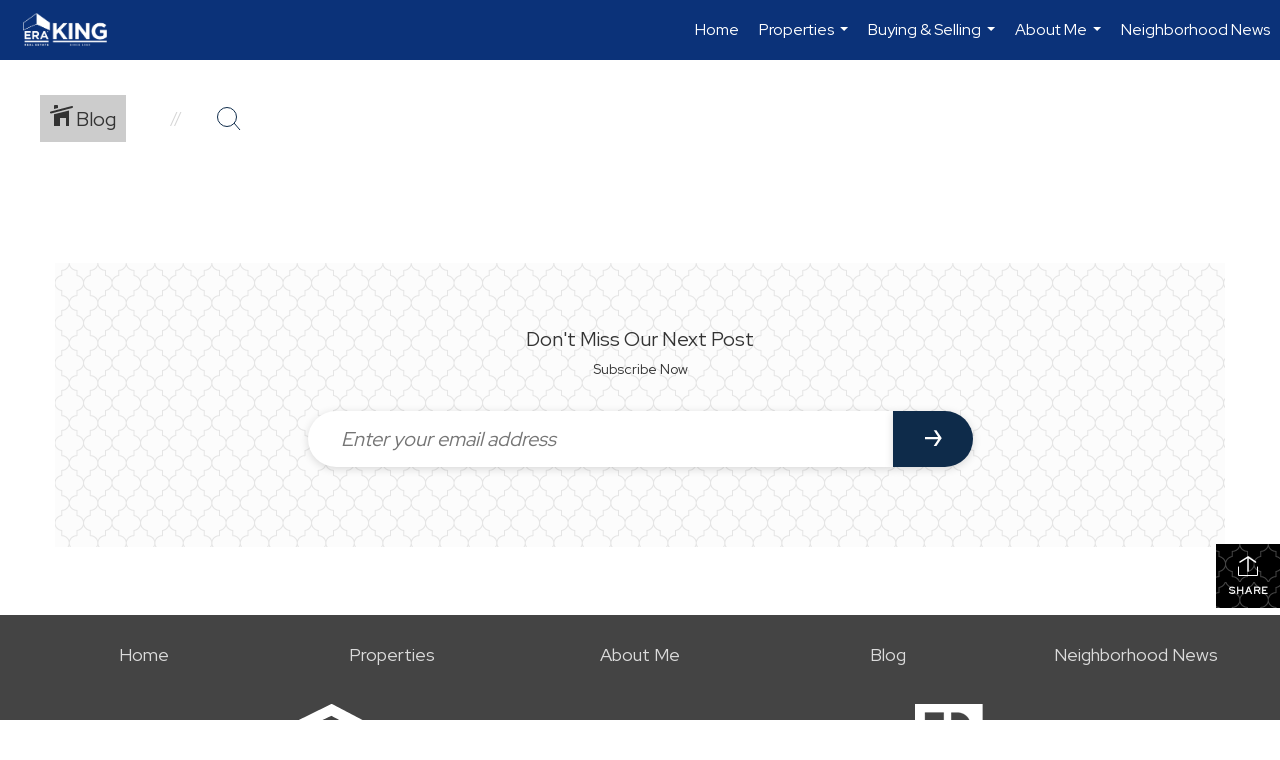

--- FILE ---
content_type: text/html; charset=utf-8
request_url: https://www.google.com/recaptcha/api2/anchor?ar=1&k=6LdmtrYUAAAAAAHk0DIYZUZov8ZzYGbtAIozmHtV&co=aHR0cHM6Ly9kaWFuYXdoaXRlLm5ldDo0NDM.&hl=en&v=N67nZn4AqZkNcbeMu4prBgzg&size=invisible&anchor-ms=20000&execute-ms=30000&cb=cv2mgdi6elt7
body_size: 48771
content:
<!DOCTYPE HTML><html dir="ltr" lang="en"><head><meta http-equiv="Content-Type" content="text/html; charset=UTF-8">
<meta http-equiv="X-UA-Compatible" content="IE=edge">
<title>reCAPTCHA</title>
<style type="text/css">
/* cyrillic-ext */
@font-face {
  font-family: 'Roboto';
  font-style: normal;
  font-weight: 400;
  font-stretch: 100%;
  src: url(//fonts.gstatic.com/s/roboto/v48/KFO7CnqEu92Fr1ME7kSn66aGLdTylUAMa3GUBHMdazTgWw.woff2) format('woff2');
  unicode-range: U+0460-052F, U+1C80-1C8A, U+20B4, U+2DE0-2DFF, U+A640-A69F, U+FE2E-FE2F;
}
/* cyrillic */
@font-face {
  font-family: 'Roboto';
  font-style: normal;
  font-weight: 400;
  font-stretch: 100%;
  src: url(//fonts.gstatic.com/s/roboto/v48/KFO7CnqEu92Fr1ME7kSn66aGLdTylUAMa3iUBHMdazTgWw.woff2) format('woff2');
  unicode-range: U+0301, U+0400-045F, U+0490-0491, U+04B0-04B1, U+2116;
}
/* greek-ext */
@font-face {
  font-family: 'Roboto';
  font-style: normal;
  font-weight: 400;
  font-stretch: 100%;
  src: url(//fonts.gstatic.com/s/roboto/v48/KFO7CnqEu92Fr1ME7kSn66aGLdTylUAMa3CUBHMdazTgWw.woff2) format('woff2');
  unicode-range: U+1F00-1FFF;
}
/* greek */
@font-face {
  font-family: 'Roboto';
  font-style: normal;
  font-weight: 400;
  font-stretch: 100%;
  src: url(//fonts.gstatic.com/s/roboto/v48/KFO7CnqEu92Fr1ME7kSn66aGLdTylUAMa3-UBHMdazTgWw.woff2) format('woff2');
  unicode-range: U+0370-0377, U+037A-037F, U+0384-038A, U+038C, U+038E-03A1, U+03A3-03FF;
}
/* math */
@font-face {
  font-family: 'Roboto';
  font-style: normal;
  font-weight: 400;
  font-stretch: 100%;
  src: url(//fonts.gstatic.com/s/roboto/v48/KFO7CnqEu92Fr1ME7kSn66aGLdTylUAMawCUBHMdazTgWw.woff2) format('woff2');
  unicode-range: U+0302-0303, U+0305, U+0307-0308, U+0310, U+0312, U+0315, U+031A, U+0326-0327, U+032C, U+032F-0330, U+0332-0333, U+0338, U+033A, U+0346, U+034D, U+0391-03A1, U+03A3-03A9, U+03B1-03C9, U+03D1, U+03D5-03D6, U+03F0-03F1, U+03F4-03F5, U+2016-2017, U+2034-2038, U+203C, U+2040, U+2043, U+2047, U+2050, U+2057, U+205F, U+2070-2071, U+2074-208E, U+2090-209C, U+20D0-20DC, U+20E1, U+20E5-20EF, U+2100-2112, U+2114-2115, U+2117-2121, U+2123-214F, U+2190, U+2192, U+2194-21AE, U+21B0-21E5, U+21F1-21F2, U+21F4-2211, U+2213-2214, U+2216-22FF, U+2308-230B, U+2310, U+2319, U+231C-2321, U+2336-237A, U+237C, U+2395, U+239B-23B7, U+23D0, U+23DC-23E1, U+2474-2475, U+25AF, U+25B3, U+25B7, U+25BD, U+25C1, U+25CA, U+25CC, U+25FB, U+266D-266F, U+27C0-27FF, U+2900-2AFF, U+2B0E-2B11, U+2B30-2B4C, U+2BFE, U+3030, U+FF5B, U+FF5D, U+1D400-1D7FF, U+1EE00-1EEFF;
}
/* symbols */
@font-face {
  font-family: 'Roboto';
  font-style: normal;
  font-weight: 400;
  font-stretch: 100%;
  src: url(//fonts.gstatic.com/s/roboto/v48/KFO7CnqEu92Fr1ME7kSn66aGLdTylUAMaxKUBHMdazTgWw.woff2) format('woff2');
  unicode-range: U+0001-000C, U+000E-001F, U+007F-009F, U+20DD-20E0, U+20E2-20E4, U+2150-218F, U+2190, U+2192, U+2194-2199, U+21AF, U+21E6-21F0, U+21F3, U+2218-2219, U+2299, U+22C4-22C6, U+2300-243F, U+2440-244A, U+2460-24FF, U+25A0-27BF, U+2800-28FF, U+2921-2922, U+2981, U+29BF, U+29EB, U+2B00-2BFF, U+4DC0-4DFF, U+FFF9-FFFB, U+10140-1018E, U+10190-1019C, U+101A0, U+101D0-101FD, U+102E0-102FB, U+10E60-10E7E, U+1D2C0-1D2D3, U+1D2E0-1D37F, U+1F000-1F0FF, U+1F100-1F1AD, U+1F1E6-1F1FF, U+1F30D-1F30F, U+1F315, U+1F31C, U+1F31E, U+1F320-1F32C, U+1F336, U+1F378, U+1F37D, U+1F382, U+1F393-1F39F, U+1F3A7-1F3A8, U+1F3AC-1F3AF, U+1F3C2, U+1F3C4-1F3C6, U+1F3CA-1F3CE, U+1F3D4-1F3E0, U+1F3ED, U+1F3F1-1F3F3, U+1F3F5-1F3F7, U+1F408, U+1F415, U+1F41F, U+1F426, U+1F43F, U+1F441-1F442, U+1F444, U+1F446-1F449, U+1F44C-1F44E, U+1F453, U+1F46A, U+1F47D, U+1F4A3, U+1F4B0, U+1F4B3, U+1F4B9, U+1F4BB, U+1F4BF, U+1F4C8-1F4CB, U+1F4D6, U+1F4DA, U+1F4DF, U+1F4E3-1F4E6, U+1F4EA-1F4ED, U+1F4F7, U+1F4F9-1F4FB, U+1F4FD-1F4FE, U+1F503, U+1F507-1F50B, U+1F50D, U+1F512-1F513, U+1F53E-1F54A, U+1F54F-1F5FA, U+1F610, U+1F650-1F67F, U+1F687, U+1F68D, U+1F691, U+1F694, U+1F698, U+1F6AD, U+1F6B2, U+1F6B9-1F6BA, U+1F6BC, U+1F6C6-1F6CF, U+1F6D3-1F6D7, U+1F6E0-1F6EA, U+1F6F0-1F6F3, U+1F6F7-1F6FC, U+1F700-1F7FF, U+1F800-1F80B, U+1F810-1F847, U+1F850-1F859, U+1F860-1F887, U+1F890-1F8AD, U+1F8B0-1F8BB, U+1F8C0-1F8C1, U+1F900-1F90B, U+1F93B, U+1F946, U+1F984, U+1F996, U+1F9E9, U+1FA00-1FA6F, U+1FA70-1FA7C, U+1FA80-1FA89, U+1FA8F-1FAC6, U+1FACE-1FADC, U+1FADF-1FAE9, U+1FAF0-1FAF8, U+1FB00-1FBFF;
}
/* vietnamese */
@font-face {
  font-family: 'Roboto';
  font-style: normal;
  font-weight: 400;
  font-stretch: 100%;
  src: url(//fonts.gstatic.com/s/roboto/v48/KFO7CnqEu92Fr1ME7kSn66aGLdTylUAMa3OUBHMdazTgWw.woff2) format('woff2');
  unicode-range: U+0102-0103, U+0110-0111, U+0128-0129, U+0168-0169, U+01A0-01A1, U+01AF-01B0, U+0300-0301, U+0303-0304, U+0308-0309, U+0323, U+0329, U+1EA0-1EF9, U+20AB;
}
/* latin-ext */
@font-face {
  font-family: 'Roboto';
  font-style: normal;
  font-weight: 400;
  font-stretch: 100%;
  src: url(//fonts.gstatic.com/s/roboto/v48/KFO7CnqEu92Fr1ME7kSn66aGLdTylUAMa3KUBHMdazTgWw.woff2) format('woff2');
  unicode-range: U+0100-02BA, U+02BD-02C5, U+02C7-02CC, U+02CE-02D7, U+02DD-02FF, U+0304, U+0308, U+0329, U+1D00-1DBF, U+1E00-1E9F, U+1EF2-1EFF, U+2020, U+20A0-20AB, U+20AD-20C0, U+2113, U+2C60-2C7F, U+A720-A7FF;
}
/* latin */
@font-face {
  font-family: 'Roboto';
  font-style: normal;
  font-weight: 400;
  font-stretch: 100%;
  src: url(//fonts.gstatic.com/s/roboto/v48/KFO7CnqEu92Fr1ME7kSn66aGLdTylUAMa3yUBHMdazQ.woff2) format('woff2');
  unicode-range: U+0000-00FF, U+0131, U+0152-0153, U+02BB-02BC, U+02C6, U+02DA, U+02DC, U+0304, U+0308, U+0329, U+2000-206F, U+20AC, U+2122, U+2191, U+2193, U+2212, U+2215, U+FEFF, U+FFFD;
}
/* cyrillic-ext */
@font-face {
  font-family: 'Roboto';
  font-style: normal;
  font-weight: 500;
  font-stretch: 100%;
  src: url(//fonts.gstatic.com/s/roboto/v48/KFO7CnqEu92Fr1ME7kSn66aGLdTylUAMa3GUBHMdazTgWw.woff2) format('woff2');
  unicode-range: U+0460-052F, U+1C80-1C8A, U+20B4, U+2DE0-2DFF, U+A640-A69F, U+FE2E-FE2F;
}
/* cyrillic */
@font-face {
  font-family: 'Roboto';
  font-style: normal;
  font-weight: 500;
  font-stretch: 100%;
  src: url(//fonts.gstatic.com/s/roboto/v48/KFO7CnqEu92Fr1ME7kSn66aGLdTylUAMa3iUBHMdazTgWw.woff2) format('woff2');
  unicode-range: U+0301, U+0400-045F, U+0490-0491, U+04B0-04B1, U+2116;
}
/* greek-ext */
@font-face {
  font-family: 'Roboto';
  font-style: normal;
  font-weight: 500;
  font-stretch: 100%;
  src: url(//fonts.gstatic.com/s/roboto/v48/KFO7CnqEu92Fr1ME7kSn66aGLdTylUAMa3CUBHMdazTgWw.woff2) format('woff2');
  unicode-range: U+1F00-1FFF;
}
/* greek */
@font-face {
  font-family: 'Roboto';
  font-style: normal;
  font-weight: 500;
  font-stretch: 100%;
  src: url(//fonts.gstatic.com/s/roboto/v48/KFO7CnqEu92Fr1ME7kSn66aGLdTylUAMa3-UBHMdazTgWw.woff2) format('woff2');
  unicode-range: U+0370-0377, U+037A-037F, U+0384-038A, U+038C, U+038E-03A1, U+03A3-03FF;
}
/* math */
@font-face {
  font-family: 'Roboto';
  font-style: normal;
  font-weight: 500;
  font-stretch: 100%;
  src: url(//fonts.gstatic.com/s/roboto/v48/KFO7CnqEu92Fr1ME7kSn66aGLdTylUAMawCUBHMdazTgWw.woff2) format('woff2');
  unicode-range: U+0302-0303, U+0305, U+0307-0308, U+0310, U+0312, U+0315, U+031A, U+0326-0327, U+032C, U+032F-0330, U+0332-0333, U+0338, U+033A, U+0346, U+034D, U+0391-03A1, U+03A3-03A9, U+03B1-03C9, U+03D1, U+03D5-03D6, U+03F0-03F1, U+03F4-03F5, U+2016-2017, U+2034-2038, U+203C, U+2040, U+2043, U+2047, U+2050, U+2057, U+205F, U+2070-2071, U+2074-208E, U+2090-209C, U+20D0-20DC, U+20E1, U+20E5-20EF, U+2100-2112, U+2114-2115, U+2117-2121, U+2123-214F, U+2190, U+2192, U+2194-21AE, U+21B0-21E5, U+21F1-21F2, U+21F4-2211, U+2213-2214, U+2216-22FF, U+2308-230B, U+2310, U+2319, U+231C-2321, U+2336-237A, U+237C, U+2395, U+239B-23B7, U+23D0, U+23DC-23E1, U+2474-2475, U+25AF, U+25B3, U+25B7, U+25BD, U+25C1, U+25CA, U+25CC, U+25FB, U+266D-266F, U+27C0-27FF, U+2900-2AFF, U+2B0E-2B11, U+2B30-2B4C, U+2BFE, U+3030, U+FF5B, U+FF5D, U+1D400-1D7FF, U+1EE00-1EEFF;
}
/* symbols */
@font-face {
  font-family: 'Roboto';
  font-style: normal;
  font-weight: 500;
  font-stretch: 100%;
  src: url(//fonts.gstatic.com/s/roboto/v48/KFO7CnqEu92Fr1ME7kSn66aGLdTylUAMaxKUBHMdazTgWw.woff2) format('woff2');
  unicode-range: U+0001-000C, U+000E-001F, U+007F-009F, U+20DD-20E0, U+20E2-20E4, U+2150-218F, U+2190, U+2192, U+2194-2199, U+21AF, U+21E6-21F0, U+21F3, U+2218-2219, U+2299, U+22C4-22C6, U+2300-243F, U+2440-244A, U+2460-24FF, U+25A0-27BF, U+2800-28FF, U+2921-2922, U+2981, U+29BF, U+29EB, U+2B00-2BFF, U+4DC0-4DFF, U+FFF9-FFFB, U+10140-1018E, U+10190-1019C, U+101A0, U+101D0-101FD, U+102E0-102FB, U+10E60-10E7E, U+1D2C0-1D2D3, U+1D2E0-1D37F, U+1F000-1F0FF, U+1F100-1F1AD, U+1F1E6-1F1FF, U+1F30D-1F30F, U+1F315, U+1F31C, U+1F31E, U+1F320-1F32C, U+1F336, U+1F378, U+1F37D, U+1F382, U+1F393-1F39F, U+1F3A7-1F3A8, U+1F3AC-1F3AF, U+1F3C2, U+1F3C4-1F3C6, U+1F3CA-1F3CE, U+1F3D4-1F3E0, U+1F3ED, U+1F3F1-1F3F3, U+1F3F5-1F3F7, U+1F408, U+1F415, U+1F41F, U+1F426, U+1F43F, U+1F441-1F442, U+1F444, U+1F446-1F449, U+1F44C-1F44E, U+1F453, U+1F46A, U+1F47D, U+1F4A3, U+1F4B0, U+1F4B3, U+1F4B9, U+1F4BB, U+1F4BF, U+1F4C8-1F4CB, U+1F4D6, U+1F4DA, U+1F4DF, U+1F4E3-1F4E6, U+1F4EA-1F4ED, U+1F4F7, U+1F4F9-1F4FB, U+1F4FD-1F4FE, U+1F503, U+1F507-1F50B, U+1F50D, U+1F512-1F513, U+1F53E-1F54A, U+1F54F-1F5FA, U+1F610, U+1F650-1F67F, U+1F687, U+1F68D, U+1F691, U+1F694, U+1F698, U+1F6AD, U+1F6B2, U+1F6B9-1F6BA, U+1F6BC, U+1F6C6-1F6CF, U+1F6D3-1F6D7, U+1F6E0-1F6EA, U+1F6F0-1F6F3, U+1F6F7-1F6FC, U+1F700-1F7FF, U+1F800-1F80B, U+1F810-1F847, U+1F850-1F859, U+1F860-1F887, U+1F890-1F8AD, U+1F8B0-1F8BB, U+1F8C0-1F8C1, U+1F900-1F90B, U+1F93B, U+1F946, U+1F984, U+1F996, U+1F9E9, U+1FA00-1FA6F, U+1FA70-1FA7C, U+1FA80-1FA89, U+1FA8F-1FAC6, U+1FACE-1FADC, U+1FADF-1FAE9, U+1FAF0-1FAF8, U+1FB00-1FBFF;
}
/* vietnamese */
@font-face {
  font-family: 'Roboto';
  font-style: normal;
  font-weight: 500;
  font-stretch: 100%;
  src: url(//fonts.gstatic.com/s/roboto/v48/KFO7CnqEu92Fr1ME7kSn66aGLdTylUAMa3OUBHMdazTgWw.woff2) format('woff2');
  unicode-range: U+0102-0103, U+0110-0111, U+0128-0129, U+0168-0169, U+01A0-01A1, U+01AF-01B0, U+0300-0301, U+0303-0304, U+0308-0309, U+0323, U+0329, U+1EA0-1EF9, U+20AB;
}
/* latin-ext */
@font-face {
  font-family: 'Roboto';
  font-style: normal;
  font-weight: 500;
  font-stretch: 100%;
  src: url(//fonts.gstatic.com/s/roboto/v48/KFO7CnqEu92Fr1ME7kSn66aGLdTylUAMa3KUBHMdazTgWw.woff2) format('woff2');
  unicode-range: U+0100-02BA, U+02BD-02C5, U+02C7-02CC, U+02CE-02D7, U+02DD-02FF, U+0304, U+0308, U+0329, U+1D00-1DBF, U+1E00-1E9F, U+1EF2-1EFF, U+2020, U+20A0-20AB, U+20AD-20C0, U+2113, U+2C60-2C7F, U+A720-A7FF;
}
/* latin */
@font-face {
  font-family: 'Roboto';
  font-style: normal;
  font-weight: 500;
  font-stretch: 100%;
  src: url(//fonts.gstatic.com/s/roboto/v48/KFO7CnqEu92Fr1ME7kSn66aGLdTylUAMa3yUBHMdazQ.woff2) format('woff2');
  unicode-range: U+0000-00FF, U+0131, U+0152-0153, U+02BB-02BC, U+02C6, U+02DA, U+02DC, U+0304, U+0308, U+0329, U+2000-206F, U+20AC, U+2122, U+2191, U+2193, U+2212, U+2215, U+FEFF, U+FFFD;
}
/* cyrillic-ext */
@font-face {
  font-family: 'Roboto';
  font-style: normal;
  font-weight: 900;
  font-stretch: 100%;
  src: url(//fonts.gstatic.com/s/roboto/v48/KFO7CnqEu92Fr1ME7kSn66aGLdTylUAMa3GUBHMdazTgWw.woff2) format('woff2');
  unicode-range: U+0460-052F, U+1C80-1C8A, U+20B4, U+2DE0-2DFF, U+A640-A69F, U+FE2E-FE2F;
}
/* cyrillic */
@font-face {
  font-family: 'Roboto';
  font-style: normal;
  font-weight: 900;
  font-stretch: 100%;
  src: url(//fonts.gstatic.com/s/roboto/v48/KFO7CnqEu92Fr1ME7kSn66aGLdTylUAMa3iUBHMdazTgWw.woff2) format('woff2');
  unicode-range: U+0301, U+0400-045F, U+0490-0491, U+04B0-04B1, U+2116;
}
/* greek-ext */
@font-face {
  font-family: 'Roboto';
  font-style: normal;
  font-weight: 900;
  font-stretch: 100%;
  src: url(//fonts.gstatic.com/s/roboto/v48/KFO7CnqEu92Fr1ME7kSn66aGLdTylUAMa3CUBHMdazTgWw.woff2) format('woff2');
  unicode-range: U+1F00-1FFF;
}
/* greek */
@font-face {
  font-family: 'Roboto';
  font-style: normal;
  font-weight: 900;
  font-stretch: 100%;
  src: url(//fonts.gstatic.com/s/roboto/v48/KFO7CnqEu92Fr1ME7kSn66aGLdTylUAMa3-UBHMdazTgWw.woff2) format('woff2');
  unicode-range: U+0370-0377, U+037A-037F, U+0384-038A, U+038C, U+038E-03A1, U+03A3-03FF;
}
/* math */
@font-face {
  font-family: 'Roboto';
  font-style: normal;
  font-weight: 900;
  font-stretch: 100%;
  src: url(//fonts.gstatic.com/s/roboto/v48/KFO7CnqEu92Fr1ME7kSn66aGLdTylUAMawCUBHMdazTgWw.woff2) format('woff2');
  unicode-range: U+0302-0303, U+0305, U+0307-0308, U+0310, U+0312, U+0315, U+031A, U+0326-0327, U+032C, U+032F-0330, U+0332-0333, U+0338, U+033A, U+0346, U+034D, U+0391-03A1, U+03A3-03A9, U+03B1-03C9, U+03D1, U+03D5-03D6, U+03F0-03F1, U+03F4-03F5, U+2016-2017, U+2034-2038, U+203C, U+2040, U+2043, U+2047, U+2050, U+2057, U+205F, U+2070-2071, U+2074-208E, U+2090-209C, U+20D0-20DC, U+20E1, U+20E5-20EF, U+2100-2112, U+2114-2115, U+2117-2121, U+2123-214F, U+2190, U+2192, U+2194-21AE, U+21B0-21E5, U+21F1-21F2, U+21F4-2211, U+2213-2214, U+2216-22FF, U+2308-230B, U+2310, U+2319, U+231C-2321, U+2336-237A, U+237C, U+2395, U+239B-23B7, U+23D0, U+23DC-23E1, U+2474-2475, U+25AF, U+25B3, U+25B7, U+25BD, U+25C1, U+25CA, U+25CC, U+25FB, U+266D-266F, U+27C0-27FF, U+2900-2AFF, U+2B0E-2B11, U+2B30-2B4C, U+2BFE, U+3030, U+FF5B, U+FF5D, U+1D400-1D7FF, U+1EE00-1EEFF;
}
/* symbols */
@font-face {
  font-family: 'Roboto';
  font-style: normal;
  font-weight: 900;
  font-stretch: 100%;
  src: url(//fonts.gstatic.com/s/roboto/v48/KFO7CnqEu92Fr1ME7kSn66aGLdTylUAMaxKUBHMdazTgWw.woff2) format('woff2');
  unicode-range: U+0001-000C, U+000E-001F, U+007F-009F, U+20DD-20E0, U+20E2-20E4, U+2150-218F, U+2190, U+2192, U+2194-2199, U+21AF, U+21E6-21F0, U+21F3, U+2218-2219, U+2299, U+22C4-22C6, U+2300-243F, U+2440-244A, U+2460-24FF, U+25A0-27BF, U+2800-28FF, U+2921-2922, U+2981, U+29BF, U+29EB, U+2B00-2BFF, U+4DC0-4DFF, U+FFF9-FFFB, U+10140-1018E, U+10190-1019C, U+101A0, U+101D0-101FD, U+102E0-102FB, U+10E60-10E7E, U+1D2C0-1D2D3, U+1D2E0-1D37F, U+1F000-1F0FF, U+1F100-1F1AD, U+1F1E6-1F1FF, U+1F30D-1F30F, U+1F315, U+1F31C, U+1F31E, U+1F320-1F32C, U+1F336, U+1F378, U+1F37D, U+1F382, U+1F393-1F39F, U+1F3A7-1F3A8, U+1F3AC-1F3AF, U+1F3C2, U+1F3C4-1F3C6, U+1F3CA-1F3CE, U+1F3D4-1F3E0, U+1F3ED, U+1F3F1-1F3F3, U+1F3F5-1F3F7, U+1F408, U+1F415, U+1F41F, U+1F426, U+1F43F, U+1F441-1F442, U+1F444, U+1F446-1F449, U+1F44C-1F44E, U+1F453, U+1F46A, U+1F47D, U+1F4A3, U+1F4B0, U+1F4B3, U+1F4B9, U+1F4BB, U+1F4BF, U+1F4C8-1F4CB, U+1F4D6, U+1F4DA, U+1F4DF, U+1F4E3-1F4E6, U+1F4EA-1F4ED, U+1F4F7, U+1F4F9-1F4FB, U+1F4FD-1F4FE, U+1F503, U+1F507-1F50B, U+1F50D, U+1F512-1F513, U+1F53E-1F54A, U+1F54F-1F5FA, U+1F610, U+1F650-1F67F, U+1F687, U+1F68D, U+1F691, U+1F694, U+1F698, U+1F6AD, U+1F6B2, U+1F6B9-1F6BA, U+1F6BC, U+1F6C6-1F6CF, U+1F6D3-1F6D7, U+1F6E0-1F6EA, U+1F6F0-1F6F3, U+1F6F7-1F6FC, U+1F700-1F7FF, U+1F800-1F80B, U+1F810-1F847, U+1F850-1F859, U+1F860-1F887, U+1F890-1F8AD, U+1F8B0-1F8BB, U+1F8C0-1F8C1, U+1F900-1F90B, U+1F93B, U+1F946, U+1F984, U+1F996, U+1F9E9, U+1FA00-1FA6F, U+1FA70-1FA7C, U+1FA80-1FA89, U+1FA8F-1FAC6, U+1FACE-1FADC, U+1FADF-1FAE9, U+1FAF0-1FAF8, U+1FB00-1FBFF;
}
/* vietnamese */
@font-face {
  font-family: 'Roboto';
  font-style: normal;
  font-weight: 900;
  font-stretch: 100%;
  src: url(//fonts.gstatic.com/s/roboto/v48/KFO7CnqEu92Fr1ME7kSn66aGLdTylUAMa3OUBHMdazTgWw.woff2) format('woff2');
  unicode-range: U+0102-0103, U+0110-0111, U+0128-0129, U+0168-0169, U+01A0-01A1, U+01AF-01B0, U+0300-0301, U+0303-0304, U+0308-0309, U+0323, U+0329, U+1EA0-1EF9, U+20AB;
}
/* latin-ext */
@font-face {
  font-family: 'Roboto';
  font-style: normal;
  font-weight: 900;
  font-stretch: 100%;
  src: url(//fonts.gstatic.com/s/roboto/v48/KFO7CnqEu92Fr1ME7kSn66aGLdTylUAMa3KUBHMdazTgWw.woff2) format('woff2');
  unicode-range: U+0100-02BA, U+02BD-02C5, U+02C7-02CC, U+02CE-02D7, U+02DD-02FF, U+0304, U+0308, U+0329, U+1D00-1DBF, U+1E00-1E9F, U+1EF2-1EFF, U+2020, U+20A0-20AB, U+20AD-20C0, U+2113, U+2C60-2C7F, U+A720-A7FF;
}
/* latin */
@font-face {
  font-family: 'Roboto';
  font-style: normal;
  font-weight: 900;
  font-stretch: 100%;
  src: url(//fonts.gstatic.com/s/roboto/v48/KFO7CnqEu92Fr1ME7kSn66aGLdTylUAMa3yUBHMdazQ.woff2) format('woff2');
  unicode-range: U+0000-00FF, U+0131, U+0152-0153, U+02BB-02BC, U+02C6, U+02DA, U+02DC, U+0304, U+0308, U+0329, U+2000-206F, U+20AC, U+2122, U+2191, U+2193, U+2212, U+2215, U+FEFF, U+FFFD;
}

</style>
<link rel="stylesheet" type="text/css" href="https://www.gstatic.com/recaptcha/releases/N67nZn4AqZkNcbeMu4prBgzg/styles__ltr.css">
<script nonce="sozt14iDt6_0L0LC9aTL2w" type="text/javascript">window['__recaptcha_api'] = 'https://www.google.com/recaptcha/api2/';</script>
<script type="text/javascript" src="https://www.gstatic.com/recaptcha/releases/N67nZn4AqZkNcbeMu4prBgzg/recaptcha__en.js" nonce="sozt14iDt6_0L0LC9aTL2w">
      
    </script></head>
<body><div id="rc-anchor-alert" class="rc-anchor-alert"></div>
<input type="hidden" id="recaptcha-token" value="[base64]">
<script type="text/javascript" nonce="sozt14iDt6_0L0LC9aTL2w">
      recaptcha.anchor.Main.init("[\x22ainput\x22,[\x22bgdata\x22,\x22\x22,\[base64]/[base64]/[base64]/bC5sW25dLmNvbmNhdChTKTpsLmxbbl09SksoUyxsKTtlbHNle2lmKGwuSTcmJm4hPTI4MylyZXR1cm47bj09MzMzfHxuPT00MTB8fG49PTI0OHx8bj09NDEyfHxuPT0yMDF8fG49PTE3N3x8bj09MjczfHxuPT0xMjJ8fG49PTUxfHxuPT0yOTc/[base64]/[base64]/[base64]/[base64]/[base64]/MjU1Okc/[base64]/[base64]/bmV3IEVbVl0oTVswXSk6eT09Mj9uZXcgRVtWXShNWzBdLE1bMV0pOnk9PTM/bmV3IEVbVl0oTVswXSxNWzFdLE1bMl0pOnk9PTQ/[base64]/ZnVuY3Rpb24oKXtyZXR1cm4gdGhpcy5BaSt3aW5kb3cucGVyZm9ybWFuY2Uubm93KCl9OmZ1bmN0aW9uKCl7cmV0dXJuK25ldyBEYXRlfSxPKS5LcT0oTy5kcj1mdW5jdGlvbihuLGwsUyxHKXtpZigoUz1tVihTKT09PSJhcnJheSI/[base64]/[base64]\\u003d\x22,\[base64]\\u003d\\u003d\x22,\x22wrFgw5VJw6YOw4o8NQ3CihnDuEEGw5TCuwpCC8O5wqsgwp5qMsKbw6zCrcOiPsK9wo/Dgg3CmjDCnDbDlsKxASUuwptbWXI9woTDonokMhvCk8K+AcKXNWrDvMOER8O+aMKmQ3nDrCXCrMOEd0smQ8O6c8KRwpLDm3/Ds0k3wqrDhMO/V8Ohw53Ci1nDicODw5zDvsKALsODwqvDoRR0w5ByI8KTw4nDmXdRc23DiDtNw6/CjsKVbMO1w5zDlsKACMK0w5lLTMOhZcK6IcK7H0YgwplqwqF+woRywrPDhmRvwqZRQVHCvkwzwqfDisOUGSA1f3FOcyLDhMObwqPDoj5Uw4MgHxhzAnBxwpk9W3oSIU0wIE/ChA95w6nDpxTCncKrw53Ckmx7LnsowpDDiEHCpMOrw6Zgw4Zdw7XDs8KKwoMvcwLCh8K3wrIfwoRnwoLCo8KGw4rDuEVXewRww6xVGGAhVCbDj8Kuwrt9cXdGdmM/wq3Cqk7Dt2zDuzDCuC/DpcKdXjo2w6HDug1mw6/Ci8OIKA/Dm8OHTsKhwpJnfsKiw7RFOiTDsH7Ds0bDlEpowolhw7cfdcKxw6kbwrpBIihYw7XCphDDqEU/w4RnZDnCoMKRciI/[base64]/DgXvCq8K3eH0vGAbDusKXF8OIwo3Dl8KSZCvCtwXDsUh8w7LChsONw4wXwrPCtETDq3LDvSVZR10mE8KeWsOPVsOnw7QewrEJFQrDrGcPw61vB3/DsMO9wpRLbMK3woc7WVtGwqFFw4Y6fMOGfRjDpH8sfMOuBBAZZ8Kawqgcw73DqMOCWwzDmxzDkSjChcO5MzvCrsOuw6vDhG/CnsOjwpTDiwtYw6HClsOmMRZiwqI8w547HR/DjFxLMcOnwrh8wp/DshV1woN7acORQMKWwqjCkcKRwp7Ck2sswpJrwrvCgMO7wqbDrW7DksOcCMKlwp7CsTJCGmciHjPCs8K1wolaw5BEwqE3IsKdLMKjwojDuAXCpCwRw7xxFX/DqcK3woFceE9nPcKFwqYGZ8OXRXV9w7AnwoNhCynChMORw4/Cu8O0KQxRw77DkcKOwq7DoRLDnFnDm2/CscOqw45Ew6wEw5XDoRjCpg1awpoBUwPDqcKdPBjDlMKFHDXCmsOia8K0DDrDocKow5LCrXdgAcOSw7LCrzknw5djwq7DpB47w6hrFQ0yN8OewqVrw6gMwqYeJWF9w5krwpRYQk0JLsKuw7nDgkhdw694ey4PYijDqsKGw5ZUWMODMsOvAcO3HcKQwpfClgwvw5/Ct8KEN8KAw5x1JsOWfTlqKWNGwpRaw6FXA8O5LmDDhSkjEcOPwq/[base64]/VsO7P1liClXDnjDCmsOAwoLCoMO0KUnCvmHCsCMMDTDCn8OJw6lzw5t0wphMwoNHRDPCjF3DvsO6BsKPPMKrSmMRwq/ClkE/w53Chl/[base64]/CmAsuFcKVFQjCml9nPnHDtMKac1XCqMOCwp5awq7CvcKhMcOtYyvDr8OOJC9sNkQZXMOLPnVXw5JkNsOnw73Chwl9LnfCgA3CizwzeMKkwo9TfWc3YTPCmsKfw4o8EsKqQcOebTJaw6h9wpfCoRzCi8K2w7/[base64]/Ct1LCuMO0EWBebsOvOcKveGl4bUHCk8OCccKCw6oDKMK2wp1MwqNQwrxTbcKjwrTCmsOcwow1EMKhTsOVZTvDrcKtwqnDnMKywoLCjllrPcKQw6LCnWIxw6HDgcOBIcOxw47CosOjcHdHw5DChxUfwobCpcKUQls9fcOYGR/Dl8OQwrPDkilnHsK/J0PDlMKLWAYgbcOYaUVcw4TCn0k3w5ZVEnvDu8K0wojDjcKewrvDk8K9L8OOw7HCmsOPVcKKw7jCsMKbwoHDlwUOfcOOw5PDj8Ohw4d5GiQJM8OawpjDmzJJw4ZHw7/DjnNxwoDDp0LCm8O4w7HCjsOZw4HCjsOccMKQBsKxcMKfw6FLwrMzw6dOw5nDisObw5E+JsKwfTDDoCzDjQPCr8OAwqDCpHnDocKseylDeSbCuRLCkcOZLcKDa1rCkMKVA14LUsO1RlzCpMKbG8O3w4scRUwdw5/Dr8KPwrHDkjksw4DDisKyNsO7A8OBQzXDljN0egrDhXfCiCvDsjIYwpJRJcKJw7l6EMOoT8KoHsK6wpBROXfDl8Kgw5JYFsO0wq5pwrfCtDdzw7nDqWpfIG5KP1zCjsKiwrZLwqbDtMOYw4V/w4bDnEktw54sR8KgYMOVSsKCwonCt8KNLRjCh2kEwpwvwog9wrQ9w799G8OAw7vCiBdoNsOHGETDkcKMNVvDnV5hdWDDkC3Dh2TCqcKCwqpOwoF6EzHDkBUVwqbCgMK/[base64]/ChcK7wqLCpyrCpcOEwpQ8w4nDjnPDo3J2aB4mP2fCrMKbwqBfHsO/woEKwqUFwohYecKfw77CtMORQgpyG8O2wpx4w4LCrX4fOMOzaTzCrMOlNMKyIsOuw5VIw5VtXMOHYMKcEsORwpzDl8KQw5TCpsOEATPCgMOMwqE/[base64]/DkMKJwrdgCMK/f8Ofw4YEwq92XcKmw4/Cg8OuwpphVsO3TTbDpDHCicKyRVTDgnZ5EMKJwqACw5rCpsKGOyvDuAIkIMOXJ8KfFQkWwqUqWsO4KMOVDcO1w79zwrhdbcO7w6lWCCZ3w5B1aMOuwqhbw7l3w6TCqxtNIcOSw54zw7IgwrzCiMKzwo/[base64]/DvSzCj8Odwq7CgcKLw4bCr3rCqsKtwql2VMOgesKZdyUZw68Ywoc+XGFuE8O/TGTDnBHCpMKtFDHCjjPDtmsECMOSwrXCrsOxw7Vlw6c/w5dQX8OKdsK2UcKkwqkEQsKYw5wzFRvCl8KfesKTwrfCs8OqL8OICDPCtEJkw5R3Sx3CgiIxDsKcwqfCpU3DrDQ4DcO4W0DCsAvCh8OmScOYwqrDhH0XBcKtFsKDwrkSwrvDkG/[base64]/[base64]/[base64]/CmMOISsOqw4fCsxJiw5wTfMKmMQtuX8Otw45kwoHDsntARsK1H1Bww6rDs8KuwqvDpMK1wpfCj8KFw58FQ8K0wq5ZwpzCqMOUAUk3woPDjMKnw7/DuMOhRcOVwrYaDnR1w58OwqRMA3NAw6YCK8OTwqUQJCzDuEVSF2LDhcKlw5DDhcOKw6B7Ll/CkCDCmhnDusOxASHDgwDClMKCw7dPwrbDjsKoe8KawqcdFxM+wqPCisKbZDRMDcO+dcOfC0LCjcOawrVoNMOdAnQiw6zCpMK2bcOnw4TCl2/CimkERiYGRHDDl8OcwpHCsnJDacObJMKNw7fDgsOZM8Otw7EiO8OJwrQ7woJSworCrMK/OcK0wpnDnMK5K8OGw5HCmcOHw5nDrhPDhCl/w7tBKsKPwrjCkMKkSsKFw6zDh8OSJiQ+w43DrsO5GMKzWMKgw6MQRcONA8KMwpNiY8KeRh4Gwp/ChsOjLSl8IcKGwqbDnk90eTzCnsOVM8OAbEgRR0bDicKzIR9geXsdIcKRcgDDisOPQsK/FcKAwpzClsO7KBnCrGsxw4HDpMOswqXCvcKEfwrDqXLDusOowrhCQivClsOMw5/Co8KFIsKnwoYET2DDvE1HNUjCmsO4SEHDk3LDn1l4wpU3Bz/CjAl2w5HDsDJxwrHCmsOhwofCrwzDtsOSw5JAwqfCicOiwpcmwpVUwqbDmwnCu8OEHFZRdsOaFwE1GsOVwpPCvMKGw5HCisK8w77CisKtd0fDoMKBwq/[base64]/w5guClc8wqbCmVLDpxU4YsKgUDrCisORH1ZZEEnDrsOawrjCsRUKUsOXw6HCqT8NVnzDjTPDpkAPwrpvEsK/w5bCuMKVHwIPw4LCtBXClRx6w4wXw53CtH4fYRgXwoHCnsKxd8K7KTnCg3jDu8KKwrPDsGgVR8KSayPDkiXCt8O9w7tdRivCq8KobQcjAgvDn8KewqNpw5HDkMK5w6vCvcOTwpLCpSnCk0wzGnFAw77CvcO0OjLDj8Oiwr1jwpnDjMOzwo/CiMOMw4/CvcOpw7TCmMKPFsOJSMK1wpbCiSd6w6zCuzQwY8KMUgM4T8Obw4BOwrRRw6bDu8KNEUxgw7UCZsORw7Z+wqbCrk/CoVHCqHUcwp3ChXddw4ZKOWPCrU7DtsOHLMKYWBInJMKaQ8Opbm/Cty7DusKBcErDoMODw7jCgiYvdMO/bsOxw4wzesOIw5vDswk9w6rChsOGehPCrQ/[base64]/Dl8OYwpZ3dknDmcOtw7vCrmDDiUDDkVg7Z8OhS8OAwojCicOLwp7DsD7Dt8KeQ8K/D0DDoMKJwoVMWm3DngTDscK2YQlGw4J4w49sw6BGw4PCkMOyQ8OJw6zDncO9SBRtwq89w7QcY8OOJVxvwo0Swp/Dp8OOYiRwKsOlwp/CgsOrwoHDmRgIPMOkNsKSACQ+S0fCp24Fw5XDhcOywqPCjsKyw5/Dm8OwwpkJwpbDsDo/wqEaOzNlacKBw4PDvQjCphbDtTR+w4LCk8ObE0nDvT1pLgrChkfCvBMbw5wxwp3DsMKLw7rCrlvDksKfwq/[base64]/CocOodAHClzDChGfCiVQ5w5vDnkgYTnMrGcOkT8KMw7bDpcKvN8OGwo44KsKuwr/[base64]/[base64]/CilTCqyJYdcKNTMO0ER3DscOdwq3CucK9RSLDgnIsLcKWDMOlwrwhw4HCjcOdb8KOw6LCknDCjDvCqDIETMKQCAgKw43DhgQXQ8KgwprDkX3DtAcZwqxpwrgyCUjCs2PDqVTCvALDu13Cix3Ds8Oywqoxw69FwpzCqkZewq11wpDCmF/[base64]/DslnCssKBV8OYw4zCscK0HcKkwrfCoMO8XMOTZMKmw6fDkMKFwrcyw5oJwoHCqS4Ywo7Dn1fDpcKRwoYLw7zCvMOGDnnDucOtSi/DqVbDuMKOMBDDk8O1wo7DtAcuwpRMwqJTacKkJm15WC4yw4t1wpHDpiUaEsO/TcKrKMOsw4fCgcKKDzzCqcKpKsKiPcOswrQCw6RvwqvDr8OQw5lqwqrDu8K4wp40w4TDjU7CtwwdwocWwo5dw6DDkDMHGMK/w63CqcOKWmtQW8Knw6skw5bCuSYrworDucOuwrjCg8KYworCucKpPMK8wr9JwrozwrpSw5HCvjcYw6LCuBvDrUrCr0hcTcOEw45zw5pcUsObwojCqMOGDA3CuDByTAPCt8OCP8K3wofDnBfCiXkxRsKvw6xrwqp2NzYfw7fDm8KdS8OkD8K3w5lTw6rDl0/DhsO9exTDj1/CssOQw4UyOxzDsRBJwo5fwrY3HlzCscOgw5RwMivCjcKuVw7DsmwVwpjCogbCtgrDhk0/w6TDk03Dvl9TAGRMw77CgjjCoMK/[base64]/[base64]/YsOaFcK8QcOdE8OKwrEcwoXCnCVYwr0aw5nCgh56w7/DrTkVwo7Dv2FhCMORwpZxw7/[base64]/w4vCsHvCqcOZwrMvRMOJZjV0BsOgw6HCn8ODw4jCmxl0w4h+wrXCqzwAchxgw4/CgT7DmAxOVB1ZFkhDwqPDszl8DlNTd8K7w705w6zClMKIQMOgwrx2DMKzC8KseVhvw5zDlz7Dq8KHwrrCoHXDhn/[base64]/KcKyFUAlwp8bwrECVDzDjFNYw5bCiA/Cu3Nuw4nDi1jCukN4w6zCv0gcw7A5w4jDjijCqTQNw5LCu2RNEi1Af2XClQ8PRMK5YkPCnMK9Q8OewpAjC8Kdw5fDk8OFwrHCkUjComYOYTQ+JCp8w5jDhmZ2dADDplR0wo3Dj8O3w45cO8OZwrvDjFwXLMK6MRnCskHDhlkzwq/Dh8O9HS8cw6fDqDDCvcOjGMKRw50ywp4Tw4xeVMO+NcKaw7jDisKILBJ/w7bDuMKpw7dPRcKgwr7DjDPChsKcwrkJw6bDgMONwrXClcO/wpDDrsKtw4QKw5rDk8OdNDsjT8KiworDr8Oiw4oDFRcswqlaU0bChwLDj8O6w7PCjcKCe8KkZA3Dt289wr94w7EBw5/DkDHDjsOsPDvDmUTCvcKnwpPDrDDDtGnCkMOrwploPiPCtE0Ww6tMw7FkwoZJIsOjUgh6w4HDn8KGw7PCjQrCtCrChnrClTnCszV/ecO0Xl9mOcOfwoXDgwgqw47ClQbDtsK5J8K7Nn7DocK1w6zCmzbDiQUmw4jCvis0ZxRmwppQFsOTGMKEw6nChz3CtWnCtMKVTcK9FydfTx1Xw6bDosKDwrDCpENZTVTDlB8gH8OGbkFyfwbDuW/DiCIXwpU/wognecKywrZtw7MpwptbXMKbeFQ1JS/[base64]/Ct8KbEsOJw6rDpMKLdcKew64qOsKswowywr3Cs8KYcGNcwq8ywoJgw6QqwrjDo8KkDMOlwr1geSbCgkE9w5ALXxUrwpkNw4HCt8OswrzDqsODw4BSw4EAMEfDm8ORwpHDtknDh8O1UsKtwrjCucKtacK/LMOGajrDh8KdQ1nDmcKPNsKGbnXDtcKnTMO8w48IV8Kfwr3DtFFxwo8SWBkkwo7DsE/Dm8O9wonDpcKuTAlbwr7Ci8Odwp/[base64]/CgMO1GsOvw7lQSMKJw61HBlzCiiLCsSzCgn/CtMKwfxfDo8O3AMKBw7p6QsKuPxjCrcKELn1jVMK+HgNgw5ZIR8KfYxjDj8O0wq7CkAJqQ8K0YT4Vwps4w4/CosOjDMKbfsOUw4dUwo3DrcKtw6TDu18AAcOvw7tpwr/Dtmwcw6fDlSDClsKqwoAkwr3DsCXDljFKw7Z0ZsKtw5HCk2/[base64]/aT/DjyIRM8KywpnColYycm5GdzvDj0TDmhYrwpA8LgbCtDzDjTFDEMK7wqLCl0HDmMKdSnBTwrhvV2IZw6DDu8OIwrt8wrgGw6dJwqvDswhNbVDClVAAb8KPEsOjwr/DoB/CrDXCpz1/UMKwwpNGCDrCt8Ojwp3ChQvCncO7w6HDrGp8KB3DnifDvMKnwot6w5fCqWpuwrDDh0Qnw4bCmncxK8OFQsKlJcOGwqJ+w5/DhcO8MlPDshHDrxDCkGfDs0bDkX3CuhPCqsKgHcKNCMK2DsOdUWLCoyJMwpLCr3QzOmg3FS/Dj0vCkxnDtMKxSX1iwqEuwqdcw4XCvsOYelhJw5/CpMK8wrrCkMKbwrXDmMOYTFvDmRk9EcKbwrfDq1wtwpJpbS/[base64]/Cmj8/[base64]/ChGfDolsBCmzDqhrCnsKjwo7CrMKLw4M6VcOEQsOvw5fCjy3CklvCnUnDux/CoFfDqsOzw5tBwqdpw4xeZTvCq8OswoLCpcK9w4/CnFTDu8Kxw4F7NXE8wrQNw6U7FBjCtsKcwq11w5RwKFLDicK6esKwbA18wp1fHGXCpcKuwrPDiMO6QnTCvwbCkMOyZsK0F8Khw5fCi8KIDV1/woLClcKKKMK3Hy7DhT7DoMKMw4cxfTDDhgvCt8Kvw7bDl098XsOzwppfw74BwrElXDZ1FA4kw4nDjDMqScOWwotlw5U7w6vDo8KMworCs0kfw48pwrgCMkRxwp0BwoMQwqHCtQ9Ow5nCucOGw41QcMOXccK0wo4IwrnCkQXDtMO4w4/Dv8OnwppWYMK0w6ILLcOcwpLDhMOXwpJlfcOlwrRywqPCtQ/ClcKRwqMSBMKmYV1dwpjCmMKDGcK3fUFPV8OGw6lvU8KUe8KNw48qJy8YesOwMcKZwokjN8O5SMOhw79Xw5nDhU3DncOtw6nCpVDDncOuCX7CgMK9M8KrB8Obw7XDgRstIcKLwoXDv8OFFcO8wqkuw7HCkhoMw6wYR8KQwqHCvsOScsO/amXDhmE8Mx5xSgHCqxrClMKvTU8ZwrXDuiF1wprDjcK5w6/DqsKsRhTDuRfDrQzDqXdwJ8OVAQA5wqLCvsOtIcO7FUkgSMK5w7k6w4zDq8KScsKIWX3DjELCh8KIasOvLcKswoUJw77Com4CH8OMwrQkwphswolEw5dSw6kawpnDiMKDYlzDrnt/TRbCrlDCkx02eycFwolzw6PDk8OAw68dVMK3L2RwOMKUO8KwVMKQw55jwopORMOlAk1DwrDCu8Onwp3DkhhUZ2PCtVhfBsKeZEfCsVnDr1zCnsK8d8Okw5fCjcOZc8OLcFjCqsOywqUqw5AMO8Oewq/DpWbCscK/YFJxw4ocw67CiT7Dl3vCsSE/wpVyFSnCoMOLwprDosKxT8OSwrLDpTzDmiUuaADCs0ghd34jwobCj8Ond8Khw6Yowq3Cp3bCpMOFORrCtcOOwojDhmEqw4phw7bCvHPDosOkwoAnw7MGJgHDsinCucOdw40cw5nDicKpwr/DlsK1GBdlwoPDvC9/LEzCoMKuMcOFPMKyw6dQbcKSH8K5wpAnNkh1NhFcwrPDhDvCnVkeEcOdcW7Dh8KmL1PCssKWOsO2wolXXE/CoAxRZx3CmE5qwqxSwoPCvDUqw5VHFMKhCg0XW8OMwpEUwp9xUgwRWMKsw5obRcOuIcKTI8KrRD/CtcK+w7d+w5TCjcO6w7/[base64]/Di287wq7ChMK4wqDCssK4wrvDpxvCnXfDgF7DkDfDqsKsQcKGwpgCwqppa09XwqzChXFHwrtxLgA6wpFgBcKXITzCkEsKwo0gfMKjD8KNwqBbw4/DrsO0XsOaf8OCU1crw6DDgMKuRFVkTsKlwqE6wovDgyzDp1nDkMKBwoIyIwYRSXAzwoR6w7siw45rw4VJd0NcMUzCpSs4wqJNwqhww7LCu8Ozw7HDmQTCoMKiMB7ClivDvcK9w5tmwq8wayXCjMO/Kl9gQ0c9PzbDvx1Iwq3Ci8O/[base64]/DhMOIfsKIw6HCtFIaMGkZNEUpXDAJw6TDjyskeMOBw67DlcOIw67Ds8OVZMK8w5DDhMOEw6XDmT9LdsO/WCbDisOgw5YIw4fDm8OtIsOaZBXDgj/Cm2p3w5DCuMKdw6FDNmE7NMO+NlLCr8Oiwo3DkEFDc8OiTyTDulNLw7LCmsKHdgXDpW1+w4/CkhnCugdUIH/ChjgFIisHG8KLw63DohfDlMK1W2INwp1bwp/DqHE/RsKgNwLDunQmw6jCqXVEQsOLw6zCmQtlSx/CuMK0Vy4rXAXCvWpLw7pOw5E0elx8w7tjAMOobsKHGwccEnV+w47CuMKJSnHDgAgsVibCjXdkBcKAM8KbwopMeFtkw6w+w4TCjx7CisK6wqJUdXjDnsKsYnfCnyElw4JQNBFrBApHwqDCgcO5w5vCnsKIw4rDuV/CvH5CHcOmwrddT8K3ElvCv2hRwr3Dr8KxwpvDt8Omw4nDpC3CuADDscOjwrsnwqXCmcO0WWtKaMKLw4PDhG/DpzLCvzbCisKcPDlBHGYgTEpKw6dTw41VwqPCg8KiwolwwoPDvmnCo0LDmTQcBMKyET5RJMKPDsKowrTDtsKCUXBcw7nDv8K4wpNGwrXDpMKkSUXDocKFbBzDtGY4woIARcKqWVNBw7Z/wpQFwq/DkADChBdSw4bDisKaw6tiXcOuwpLDnsKFwpjDuUbCrDtnTCbCusOARDYrwqd1w49Yw5XDjRlBNMK9F2dbSVnCosKHwp7DrmsKwrMLKEoMWSNHw7lVD3YSw6xYw6s+Q0FHwpPDpMO/w7zCmsOdwqNTOsOWwr3CssK5OD3DnnnCisKXEMOofsKWw6DDrcK3BSQGUAzCpQ8BT8OQe8KFNEIFUjYYwpJjw7jCgsK0TWUCAcKaw7fDtcOmeMOSwqHDrsK1AkrDqE9Vw6IqOw0xw6hLwqHCvMKjB8OldyMNNsKRwq44OEJTVD/DlsO8w6E4w7bDoj7DmiMee1pEwqZFw7PDicO6woxuwrvCsTbDs8OibMOEwqnDj8OcQ0jDikDDucO6w60sbRdHw7QgwrhRw77CknbDqhkoPcOFaC5Iw7fDmzDCgsK1JcKMJMOMMMKiw7/CiMKWw4VHHwFww4rDpcO1w6nDjsK+w6UtYsOOZsOfw7RbwoDDnnzCp8OMw6rCqGXDhENRMg/DkcKyw54ew4jDmEDCl8OWd8KpI8K5w77DpMOCw5BmwpTCvh/CnsKOw5TCnUbCnsOgGcOCF8OdbAnCscKba8KzZ2tWwrQfw5bDnlTDisKCw6BRwrcDXn1RwrvDpMO4w5LDnsOcwrfDq8KvwrURwodNYcKuTcOMw7PCtsKbw7TDl8KLwrkCw7/[base64]/CqloQPUJ0w57Ckm1fQsOawpIEw4nDpw4jw4nCgBV6VMOmBcOOL8OwEcKCM2PDqiFtw7zCtR/CmwFFRcOAw5Uswp7DjcOoWcKWJ3nDscOnQMOhDcK8wqDDg8OyEUtdYMOSwpPCvHrDikENwp06d8K9wp/DtsOtHA8IWsOaw6bDqVISUsOywr7Cp0DDk8Onw799XFVPwrvDn1PDqcOXw5IKwqHDl8KYwr/DoGhdW2jCsMKdCsKbwofDqMKLw70uw5rCr8OgbHzDhsKmJQXCncONKTbCtyfCq8OgUw7CrzfDo8KGw6lrH8OKHcKmK8KRXinDsMO6FMOoAsO6b8KBwp/Ds8K9RiV5w6bCq8OkChXCoMKCJMO5AcOxwog5wo0+bMORw5bDq8OlPcOtM3DDhGTCicOswrFXwrxdw5B9w57CkV3DrUXCsjjCsmvDpMKOZcOPwpzCucOYw77DscO3w4vDvmAPKsOgc1HDsRs2w5/CunxXw71HAFbCt0nCpUfCuMOlWcOhBcOIfMOMal57KGgTwp5lEsK7w4/CuWAgw7kpw6DDvsKuQsK1w5l7w7HDsELChCVHKwPDj07Cmw4xw7E7w5F1THnCqsOsw47CgMK4w6Ijw5LDh8O+w4pGw6oCaMOYA8O5D8K/QMKtw6LCqsOmw6vDk8K1CEA/MgFgwr3CqMKEM1HDj2RhD8O2GcOnw7/Ct8KwN8KNUcKKwq3Du8OQwqPDq8OUYQ5Mw6FUwpQ/LMOKJ8K9ZcOvw6AdHMKLLXHCs13Cg8KqwpEKc1DDuQ7Du8KEPcOPDsKiTcOWwrpNXcK0fy9nThfDkDnCgcK9w44lMHnDjiVLSSV+DSgfI8K/wqfCssO0Y8OvYGIIPGbCgcOsbcOUIsKMwr4HRcORwqpjH8Kmwok2KB5SHV4/[base64]/GT4DSMONw5/DjMOewqnCvn/ClsObw4hgPzHCrsKVQ8KHwozClngLw6TCp8OvwpwnKsORwoEPUMKjIjvChcOlIBjDo1PCjTDDvAzDlcONw6UYwrLDpXRAERt4wqvDqnTCoyhrJWMWIsOMcsKYMinDi8OFYUsNd2LCj2fDkMKuw71vwrPCjsKZw6oZwqYxw4bCuV/DtsKgSAfDnWHCrUEow6fDtsKNw41DU8O5w5DCq19mw5HCmcKIwoAPw5bCq2VyE8OORnrDqsKOJ8KKw4o4w5wQGXfDp8KhFR/CriVqwrYxQMOPwrrCoAbCicKUw4dcw7HDrEc/w4QMwqzDsSvDhQHDrMO0w4rDunzCscO1w5rCpMOhw51Gw4rDthISWWZCw7pQQ8O7P8KcHMOsw6NISGvDuHvCsRLCrsKTCHLCtsKfwqLCkH4Dw5nCv8K3ASPCoiVQU8KjOxrDslRLG1BadsO5HxxgTH3DiVLCtVrDkMKDw7HDmcOnYMOcFX/DrcOpRmZLAMK7wo1rFDXDsH1OLsK0w6HDmMOEWcKLwobCinPCp8Ozw742w5TDggjDlcKqw7lGwqxSwqPDgcOrQMKXw4Ijw7TDmXLDqkFVw5bDn17CsXbDucKFLMO3b8OzDUFlwq9KwrkowovCrgRCahEewrd0LMKKBmMYwoPCuWVGMi/CrcOkU8Oew4haw77CtsK2RsOVw7jCrsKSTA/[base64]/Co8KBFRIqw4DCiRrCusKxwqpJBsKSw4LCm1ULXMOAKXrCqcOCSMOfw7Q8wqdaw49qw7APMcOZcXA8woFRw67CisOrS3E3w6PCvlEZHsKdw6LCi8Ocw4BMT3fDmsKbdcO4ARfDiCzDiWnCn8KDHxrDuAHCoG/Du8KEwobCv2kUKl4hbDArUsKgasKSw7fCoF3DtmAnw6HCnU9oP1rDnyvClsO1wqjChWQ8fMOlwrwhw75twqjDrMKbwqo+RcOOfg42wr49w6LDk8KSIiU9Lgwlw6lhw7g9wqbCjUrCh8KwwotyOcKaw5fDmHzCnjjCqcK5Zk7CrRl2BTHDrMKqTC4sez/DocKBSRdmFsOQw7hKKMOyw7rClUjCi0plw7NdPEV5wpYeWSDCtlPCkhfDjcODw4LCnSsVBVbCrH4uw7jChMKWe0Z6GEvDkjkiWMKRwo7Cr2rCqB/Cj8OHwqzDlz/Ci1/CsMKwwoHCu8KeSsO9wqlcMW1Ec2rCiRrClEdTwonDgsOrQkYWLsODw4/ClkvCs2pOw6jDuXBfKMOAC0vDh3DCicKcGcKFPTfDqMK8KsKBGMO6w5bDpntqJSjDlT4SwqBaw5rDtMKkdsOgNcK5F8KNw7nDl8O+w4lLw6kPwqzDvEzCoEUnWkc4w7QJw6LCvStVaDgYUClJwpEVUidVU8O0w5DCsGTCqF0THMOsw55jw58hwo/Dn8OGwp06K27Dm8KVCGfCkEAGwrdRwrHDn8K1fMKow6N0wqXCtl1KD8Onw7bDuW/DiSrDmcKfw5UQw65FA2pvwqzDgsK7w7vCojx1w4zDpcKOwrFpX0A3wp3DoQbCjQJpw6TCi1zDjylUw7PDgxjCrWYMw53DvjbDnMOpHsOCdcK8wrfDgDLClsO2d8O+enBrwrTDkWLCqcKowrLDlMKhRcOIwoPDj2dcC8K/w7TDp8KnfcKNw77CocOrG8KVwpFYw7B8PDYkAMOiIsKWw4FFwo4xwp98YURLOE7DrzLDnMO6wqwfw6dQwoDDi1lxB2zCh3oHPMOENWVzVsKCOsKKwp/Ct8OAw5fDvWsAZsOSwr7Dr8OCQS/CiT5IwqrDqcOOBcKiMEtpw4TDq3w3WnRaw60RwohdNsKcL8KsIBbDqsOeYE7Dg8O4AFDDp8ObJAVUHhdWcsKTwpwPEWxAwqt+CgvCrlcqNxFHSmc5UBDDksO1wqHCr8OqdMODJGzCmH/[base64]/w4HDjSfDoMOVHsKuPUHCrMOMPRnClsKfARhuw6TClW3ClcOIw77DqcKEwrcYw6/DosOQf1rDv1XDrWIHwphuwp7Ch2tjw43CmBnCvzAbw5XDlhdEAcKIwo3DjBfDgAofwp09w7HDqcKkwpxATk1yA8OqGsOjecKPwo1Aw5jDjcK5w5tAURlGTMOMWQw2ZVs2wp7CiBPCnjoWSB46w6TCuRRhwqPCuVdIw4nDngfDk8OQKcK6FQ0dw73CusOgwqXDsMOgwr/[base64]/DhETDj0LCv8OHZ8KpwrgXbh7DoMKDw7lyKBbCk8KBw5vDpHnDgMOLw5zCn8O4MzRmZcK1CBbDqcKaw70cbMKIw5BKw64bw7jCusKeS2fCqcKEYSgIGsKZw6p0ewlqH0TCsFHDmysBwrl1w7xfeBw9JMOPwohcDwPDkhfDhVlPw78Pf2/Cj8OhLBPDvcKjLQfCgsOuw5U3PURWNCwtPEbCicOMw4XDpV/CtsO0FcOKw70Rw4QuV8O2w51iw4/[base64]/DjcOcPsOHwoZ3H8KKw7rCmQwgwqhYw7pAacOTJCTCr8KZEsK/wo/CrsOFwpwQb1nCsmvDvg0xwpQhw6zCq8KZOFrDrcOnbFDDvMOcV8KtbyPCkhxTw5FRwrvCrTA2S8KPGzEVwrEoR8KTwpXDvWPCkXPDvDrCn8OLwpfDjsOBWMOaaR9cw55XJnprUcKgY1bCo8K2E8Kjw5cHNQzDuwQPbHbDjsKKw44ARMKASzQJw5krwpwUwpNow7/DjX3CusK1BCMVQcOlUMOXUcKLY3d3wqPDpmUXw50YYQTCjcOJwrg/R2l/w4QBwq3Cq8O1OsK0EXI8eV7CtcKjZ8ODb8ONVH8pIW7DksOmR8O/[base64]/DvRh2HDg3CcO5w58ZFcOufGV/OVl4YcKFXsKgwp8Aw7gOwrV5QcO5HsOfMcOLVWHDv3Bfw5B9wojCucK2bElBSMO8w7MwJwHCslDCoyjDrh5lLC3DrREwTcOid8KtTWbCm8K4woHChX7DvsOqwqRFdS5iwpR7w7DCrU5vw7/[base64]/w43DtlXCk8KgwrdnOwjDosOuUSBgEcKOw40Qw4MJKldlwrRJwpRwcgjDnDUVNMKzFcOVXcOawqQdw5RRwp3CnUMra2nDlAQZw6pQUC11FcOcw43DrCtKf1/CiFLCp8OTM8O3w7bDl8O6UR0GFjtNWT7DolDCmV/DrRYHwoFyw7JQw651XCQ2JcKWVEAnw48YH3PCjcOyGjXCt8OKEsOoSMOnw4nDpMK0w7UqwpQQwpsYKMOqfsKBwr7DtsORwopkJcKnw7ETwojCuMOsYsOxwpUdw60JVXJvAgYJwpvDtMKrUsK/w7tWw73DgsOdQMONw4zDjhbCmC3DsRA7wox1fMOowqrCosKEw4vDsBTDtCc4BcKEfAcaw4bDrMK/PcOZw4d5w5wzwo7DjiXDvMOcD8KOSVlWwosbw4YJFCsdwrxmw47ClwY4w70ce8OqwrvDpsOhwpxFQsOkaSxAwoUNf8Oxw4nDlSzCsmY/[base64]/DqMO9KF16aTXCjsOMwoNtLz0HRCXCusObw4fDjsKGw5nCo1PDl8KSw57Cr1MlwoDDh8O0w4bCs8KKDibDjcKJwoFrw4EQwpvDh8OIw79ew4FJGAFuBcOpHw/DrB3ChsOZSsK4NcKow6TDt8OjNsOfw6NjB8O4N1/[base64]/CgsOJfsKxBF3DoyTDiMKgf8KzPsO0w4/DrUcCwp3DtMKRNwEhw7XDrw3DpUlwwqhSwozDhG5pJTTCnzDChjwfdyHCji/[base64]/[base64]/CiMKMw6UiwoLDpC0fwrt8wrI4w6U5wrbDogXDvQPDrsOXwq3ChD4zw7PDlcO6BTNRw4/DmTnCjzXDpjjDum5Qw5A4w5c6wq4cGiY1RidEMcOVOcOhwoJMw6nCo0tLBiE9w7/CnsO/LMO/clMBwqrDncOGw5jDlMOVwqoxw4TDvcOOOMKcw4jCqcO5TiE8w5/ClkLCqzjCv2HCpBLCqFfCjW8jfWkYw4ptwoXDskBGwprCvcO6wrjDqsO6wqUzwoAqS8K4wp0AMGAlw4ZmNsOww7pHw78dWU0Iw7hfYhTCu8OrMXd/wovDhQbDr8K3wp7CoMK9wpDDhMKzH8KEQsOJwrY/[base64]/wpDCiMOPKMK1dsKiRlo8wpPDlcKYBsKRw40twoMXwp/[base64]/DoDbDo8KrB8KTLMKYRMOYwrNhw57CmcOiBcKNw5LCrsKRCWIVw4QOwpvDq8OnE8O5w7RvwrXDscKuwoUzfgXCksKTXMOhGsOoNjldw79zZnI5w6rDvMKlwrw5d8KZBsKQBMOywr7DkVjCvBBaw5LDmcOcw4jDmQ7CoG9aw6ByGHXCpzVEe8OCw5dJwr/Dl8KNPykSH8OCUcOswpPCgsKbw4fCt8KoECDDmMOUdcK6w7XDljTCjsKvHWR4woAYwrrDhcO/w5ErXMOvS1vDm8Omw5HCoUXCmcOHZMOOwrNGGBU2LTl2O2F4wrnDjcKCbldpw4/CkTAOw4ZpS8Ksw47CtsKAw5LDrBgSYD0qdTZKIE9Kw4bDviEOC8KlwoINwrDDgjB6SsOEVsKEAsKmwq/CiMOAXmFcVl3DvWc3GMOyAlvCqQYDwqrDi8KBScKew5/DnHPDvsKZw7FOwrBDVcKPw6bDvcOtw7dew77DoMKZwq/DvxDCv3zCl1/CgsKLw7jDhBnDmcO3wq7CjcKPDmJFwrdSw7EcSsKFSSTDs8KMQnDDtsOjIUDCozjDl8OsDsOKZERVwovCullpw6kBwqMWwpDCtzHDqcKVFMK6w5wNST0hccOORsKJAEHCgkVkw6Awc31gw5LCtsKbbkXDvGPCucKdJEnDu8OzNSN8AcK/w4jCgiN4w4vDgcKYw4jCh1ErZcKyYAwVSwAHw7QTRnBmd8Khw6pZJH1AV07Dm8K/w5PDmcKow6Nfehc/wr3CpCTCm0XDhMOWwqEKDcO6H1Rlw4kEYcKwwoYlO8Ojw507wpPDhlPCnsOBTcOSScOHJcKNe8ODccO8wq4SQgbDrFLDhBgKw5xJwoo9L3YME8OBEcOIEMOCVMO9c8OEwoPCgE7CpcKCwqsRTsOMaMKWwrgJM8KXAMOUwonDqFk8wpgeQxfDn8KLa8O5K8Omw6p3w5/[base64]/[base64]/DkjYJRDTCrcKRN2Z2HcOlIiB8NU3DuFjDjMKCw7/DqyRPJR8KaiLCmMKYHcKLRixowpogLsOUw5VYC8O/EcOPwpleRHZ4wobCg8KYSi7DsMKHw5N3w7nCo8K0w6bDnXDDucO3w7IcM8KndG3CvcO8w47DvB18BMOSw5t/woHDjhoQw4vDtsKnw5bCn8Kiw40AwpnClcOEwoNqGxlOBFQ/bCvCnDVSO10EfyIjwr4xw4hLdMOSw6RVOj/Dp8OoHsK8w7QAw4IJw6zCqMK3YTNSJVXDmmw/wpzDmQ4EwoDDq8ORV8OtGRLDh8KJfwTDhzUwXR/CkcKTw70yZcO+woImw7gpwp9ew5jDhcKla8OawqABw4F3QsONLcOfw5TCpMOyHjdTw5bCgFc0flJke8KxYBovwrvDonrCkAt4fcKXY8K5amXClkjCi8Oew4zCmsK/wr4gLADCqRlhwoFrVxEpAMKIfGJpCF3CizBmX2wCTnh7fGMsCjrDrDQaXcKTw4BVw5fCucOsUMOnw7obw61/cH7Cs8OMwpdbRjnCvjRhwoTDgsKCScO4wrJwFMKlwrzDksOKw7/DphDCmMKmw4ZrSDPDm8KKLsK8KMKjeRsXZwViImnCrMOAw6PDvxbDl8KtwrsyB8Oewo5gN8KIVcOMPMOMfWHDmT7CtMOsJW3Dm8KPEUkgCsKpKRBnQMO3ESnDs8K2w48yw5jChsKtwrMhwrw9wpfDmXrDijnCr8KFIcKPCB/ClMK3P0vCrMKBJsOow4AEw5B8Wn8dw58CNzDCgcKyw6fDoFxFwrUGbcKNY8O9N8KDwoo4CUguw6fDpsKkOMKTw6TChcOIZ3FwYMKrw7nDrcK3w4DClMK+CVXCh8OLw5HCskPDp3TCmgscDCTDhMOJw5MjK8KTw4d1KcOlVcOVw5cZS0DChh/[base64]/DmUAieMK/D8KWUXRNw7XDtTMFZcKWw7M6wqkgwqAewqsWw5HCmsOjSMKwDsKhRUtEwpl+w54fw4LDp0x7F2/DvHF3HH8bw7dJCxVqwqp+Tw/DmsKYFAgUP1U8w57DgQBUXsKsw7Iuw7DDpsO3NSp0w5bDmBVYw5ceRXXCtExANMOgwpJLw6DCrcOAfsO5Fj/DhW5wwrvCnMKdbVNzwp3Chk4jw5TCjUTDh8OUwoYxBcKOwrxgb8OcKw3DsW1ewpNuw5A9wpTCoSrDusKiIFjDpTXDmA7DhC/CiUFFwpwNUUvCgVTCp0g/N8KCw7bDrcKsDgPCuHN/w7vCiMOgwqxFbXXDt8K2GMKACcOEwpZIAD3CpsKrXT7DpcKkBEpKfcOzw4LDmzjClcKKw4jCtyfCjhI2w5bDncKcFsKUw6bClMK/w5jCumPDrwQGF8OwPEvCt0DDskMHBMKZDXUtw5JMMhdFIcKfwqnCs8K7Y8Kaw7/DvHwwwrQkw6bCpkfDr8KAwqY2wpXDuTzCkQfCkml2fsOsDxzCixLDuy3CqsOow4gCw6bCg8OmNjrDlhdpw5B7dcKiPUnDjTMLWUTDqsKtUXxuwqQ4w7NSw7QJwq1lHcKjVcObw6glwqYcWsKxVsOTwpgVw5/DhQlGwqhuwoDDn8Klw7/CjCF6w4/CvMODHsKSw77DucKJw6k7aAoyGcOlcMOKADYgw5MyHMOxwqDDmisRDSjClcKIwpB+OMKUb13Cr8K2NFpuwoxewpvDvhXCmApWBCrDlMKrL8K7w4FaMDtlXyIgZcKmw41LJ8OGGcK9GGFEwqzCiMKcw6woRznDqxnDvMKyPmMiSMKONgrDn3DCs2BFbj41wqzCusKpwo/CrnbDusOrwpQ7I8K8w4bCk0zCgMKdQcKjw5oENsK8wqnDsX7DuQXCssKQwrbChRfDgsKtWsKiw4PCi2oqNsK3woJtQsKfWHVIeMK1w5IJwpFKw6/Dt1EdwpLDgEhWYSMkMcOwNigCJWzDjEcWfzdSJgs3YH/DvRPDqRPCoDXCs8KiH0HDij/Dj29ewp7CgDZRwrsfw6/CjW/CtlU/ZELCm3MSwqTDiGfDncO6W3vDr0R+wrM4GVvChMO0w54Cw4DCviYqGxgbwqZuWsO1OiDCssOgwqNqcMKgOsOkwogAw6gLwqxmwrTDm8KFSCnDuC7Cl8OMLcKEw60fwrPCmcOIw7TDnhPDgV3DgA0VNsK/wpZlwoMfw60GcMOeQcOfwpLDjsKtYRHCi2zDo8Onw7/Dt3PCr8K4wopUwqpYw78OwoZPeMOuXGTCk8OoZVJcE8K6w7BBWF0kw7ILwqzDtzFidMORwqQAw5hqa8OIWsKVw4/Dn8K7fHTDpyLCn3zDqsOmNcKaw4ETFiLCgRvCusKLw4bCqcKTw5XCq3DCscO8wq7DjcOUwo3Cg8OnHsK5bU84MCbCq8OZw43DrB1JBitfGMOnMBQ9wpHChz3DmMO/wonDqsOpwqHDjR7Dh1wjw7rCjkbDrEQmw5nCr8KFZcOLw5/DlsOyw7FKwotpw5nCnkwmw5Vyw7lQZ8KtwoHDqcKmHMKrworCqznDo8K5w5HCqMKoelLCg8OIw548w7p7w7Vjw7pAw6bDiXXDgcKfw47Dq8Oyw4fDuMKYw4c0wq/[base64]/CmmwpwqTCj8OWwqcOw5cJw7PCqcKWw6YhT8KAHsO0W8Kcw6nDvWEiYUMNw4fCjCokwqbCvMKFwptIKMKmw5NTwp/DucK+wrYdw708FDoAMMKrw5ocwoBtQQrDisKtN0Q2w70SVlHChcOXwogUQsKAwrHDt0o6wpBfw7LCi0zDqXJtw5vCmDAzGRo1Om5yccOJwq9IwqQWXsOowoIMwoFaXgXCmMKqw7h3w4M+K8OVw43Dgh5UwqPDnznDgn5aHGolw6grSMK5MsKJw5sewq4jKcKiwq/Cv2PCnBPChMO2w5zCu8OkcQDDrnLClD9uwoNZw5wTFit4wqjDucOae2h+RMK+wrdyOGQDw4RUBWrChFlWBcOawokzwrBEKcO+U8KeXgAqw7fCnQEIOgg+V8ORw6QdUcK0w5bColkRwq/ClMOTw5BMw5VCwrTChsKmw4rClMOHS07Dv8K2w5BMw6NawqZMwo4iZsOITsOmw5Ybw6UdOA/CokPCsMKHbsOVdDckwoYSRsKjbAPCghgIQsO7CcKaVsKpT8Otw53DqMOnw5PCicKpecOdLsOCwpLCukQlw6zDnTfCtcKuTEXCsVMFKcKjVcOGwpLCvzgMYsKMKMOVwpwTfMOTTQIPTDjChSAmwpvDr8KOw4Jmw4AxJVx9LGbCnGjDmsKCw6U6fk1ZwqrDh0/[base64]/CqsOOwrhNelJywqRRX1rCucOewoXDtMKBw6Ylw5IWHwIe\x22],null,[\x22conf\x22,null,\x226LdmtrYUAAAAAAHk0DIYZUZov8ZzYGbtAIozmHtV\x22,0,null,null,null,0,[21,125,63,73,95,87,41,43,42,83,102,105,109,121],[7059694,717],0,null,null,null,null,0,null,0,null,700,1,null,0,\[base64]/76lBhn6iwkZoQoZnOKMAhnM8xEZ\x22,0,0,null,null,1,null,0,1,null,null,null,0],\x22https://dianawhite.net:443\x22,null,[3,1,1],null,null,null,1,3600,[\x22https://www.google.com/intl/en/policies/privacy/\x22,\x22https://www.google.com/intl/en/policies/terms/\x22],\x22y0zckosZlfUZPVvX7GHg4O29LpNcKyGCrXeO7B+IJ+g\\u003d\x22,1,0,null,1,1770156803881,0,0,[107,23,19,135,111],null,[235,50,140],\x22RC-yyRNcCudjsUJ1Q\x22,null,null,null,null,null,\x220dAFcWeA7y0VsnkDKyC2Xl5VbVVsYWQ71Kzx-lt49QaDL__0MRup--lztGyBDVhFQ5K4Ce2quktmvE9lGUnJEBCQRl6CYK-sPfVw\x22,1770239603833]");
    </script></body></html>